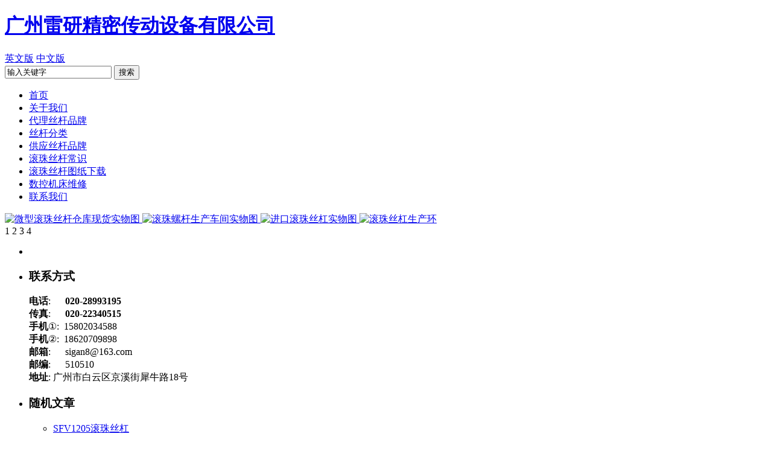

--- FILE ---
content_type: text/html; charset=UTF-8
request_url: http://www.gunzhusigan.com/1169.html
body_size: 11051
content:

<!DOCTYPE html PUBLIC "-//W3C//DTD XHTML 1.0 Transitional//EN" "http://www.w3.org/TR/xhtml1/DTD/xhtml1-transitional.dtd">

<html xmlns="http://www.w3.org/1999/xhtml"><head profile="http://gmpg.org/xfn/11">

<meta http-equiv="Content-Type" content="text/html; charset=UTF-8" />

<!-- leave this for stats -->

<title>KK型精密性线模组 | 华南最大精密滚珠丝杆供应商</title>

<link rel="stylesheet" href="http://www.gunzhusigan.com/wp-content/themes/gunzhusigan/style.css" type="text/css" />

<script type="text/javascript" src="http://www.gunzhusigan.com/wp-content/themes/gunzhusigan/images/jquery_003.js"></script>

<script type="text/javascript" src="http://www.gunzhusigan.com/wp-content/themes/gunzhusigan/images/wpyou.js"></script>

<link rel="stylesheet" id="contact-form-7-css" href="http://www.gunzhusigan.com/wp-content/themes/gunzhusigan/images/styles_002.css" type="text/css" >

<link rel="stylesheet" id="wp_dlmp_styles-css" href="http://www.gunzhusigan.com/wp-content/themes/gunzhusigan/images/styles.css" type="text/css" media="all">

<script type="text/javascript" src="http://www.gunzhusigan.com/wp-content/themes/gunzhusigan/images/jquery.js"></script>

<meta name='robots' content='max-image-preview:large' />
<link rel="alternate" type="application/rss+xml" title="华南最大精密滚珠丝杆供应商 &raquo; KK型精密性线模组评论Feed" href="http://www.gunzhusigan.com/1169.html/feed" />
<script type="text/javascript">
window._wpemojiSettings = {"baseUrl":"https:\/\/s.w.org\/images\/core\/emoji\/14.0.0\/72x72\/","ext":".png","svgUrl":"https:\/\/s.w.org\/images\/core\/emoji\/14.0.0\/svg\/","svgExt":".svg","source":{"concatemoji":"http:\/\/www.gunzhusigan.com\/wp-includes\/js\/wp-emoji-release.min.js?ver=6.3.7"}};
/*! This file is auto-generated */
!function(i,n){var o,s,e;function c(e){try{var t={supportTests:e,timestamp:(new Date).valueOf()};sessionStorage.setItem(o,JSON.stringify(t))}catch(e){}}function p(e,t,n){e.clearRect(0,0,e.canvas.width,e.canvas.height),e.fillText(t,0,0);var t=new Uint32Array(e.getImageData(0,0,e.canvas.width,e.canvas.height).data),r=(e.clearRect(0,0,e.canvas.width,e.canvas.height),e.fillText(n,0,0),new Uint32Array(e.getImageData(0,0,e.canvas.width,e.canvas.height).data));return t.every(function(e,t){return e===r[t]})}function u(e,t,n){switch(t){case"flag":return n(e,"\ud83c\udff3\ufe0f\u200d\u26a7\ufe0f","\ud83c\udff3\ufe0f\u200b\u26a7\ufe0f")?!1:!n(e,"\ud83c\uddfa\ud83c\uddf3","\ud83c\uddfa\u200b\ud83c\uddf3")&&!n(e,"\ud83c\udff4\udb40\udc67\udb40\udc62\udb40\udc65\udb40\udc6e\udb40\udc67\udb40\udc7f","\ud83c\udff4\u200b\udb40\udc67\u200b\udb40\udc62\u200b\udb40\udc65\u200b\udb40\udc6e\u200b\udb40\udc67\u200b\udb40\udc7f");case"emoji":return!n(e,"\ud83e\udef1\ud83c\udffb\u200d\ud83e\udef2\ud83c\udfff","\ud83e\udef1\ud83c\udffb\u200b\ud83e\udef2\ud83c\udfff")}return!1}function f(e,t,n){var r="undefined"!=typeof WorkerGlobalScope&&self instanceof WorkerGlobalScope?new OffscreenCanvas(300,150):i.createElement("canvas"),a=r.getContext("2d",{willReadFrequently:!0}),o=(a.textBaseline="top",a.font="600 32px Arial",{});return e.forEach(function(e){o[e]=t(a,e,n)}),o}function t(e){var t=i.createElement("script");t.src=e,t.defer=!0,i.head.appendChild(t)}"undefined"!=typeof Promise&&(o="wpEmojiSettingsSupports",s=["flag","emoji"],n.supports={everything:!0,everythingExceptFlag:!0},e=new Promise(function(e){i.addEventListener("DOMContentLoaded",e,{once:!0})}),new Promise(function(t){var n=function(){try{var e=JSON.parse(sessionStorage.getItem(o));if("object"==typeof e&&"number"==typeof e.timestamp&&(new Date).valueOf()<e.timestamp+604800&&"object"==typeof e.supportTests)return e.supportTests}catch(e){}return null}();if(!n){if("undefined"!=typeof Worker&&"undefined"!=typeof OffscreenCanvas&&"undefined"!=typeof URL&&URL.createObjectURL&&"undefined"!=typeof Blob)try{var e="postMessage("+f.toString()+"("+[JSON.stringify(s),u.toString(),p.toString()].join(",")+"));",r=new Blob([e],{type:"text/javascript"}),a=new Worker(URL.createObjectURL(r),{name:"wpTestEmojiSupports"});return void(a.onmessage=function(e){c(n=e.data),a.terminate(),t(n)})}catch(e){}c(n=f(s,u,p))}t(n)}).then(function(e){for(var t in e)n.supports[t]=e[t],n.supports.everything=n.supports.everything&&n.supports[t],"flag"!==t&&(n.supports.everythingExceptFlag=n.supports.everythingExceptFlag&&n.supports[t]);n.supports.everythingExceptFlag=n.supports.everythingExceptFlag&&!n.supports.flag,n.DOMReady=!1,n.readyCallback=function(){n.DOMReady=!0}}).then(function(){return e}).then(function(){var e;n.supports.everything||(n.readyCallback(),(e=n.source||{}).concatemoji?t(e.concatemoji):e.wpemoji&&e.twemoji&&(t(e.twemoji),t(e.wpemoji)))}))}((window,document),window._wpemojiSettings);
</script>
<style type="text/css">
img.wp-smiley,
img.emoji {
	display: inline !important;
	border: none !important;
	box-shadow: none !important;
	height: 1em !important;
	width: 1em !important;
	margin: 0 0.07em !important;
	vertical-align: -0.1em !important;
	background: none !important;
	padding: 0 !important;
}
</style>
	<link rel='stylesheet' id='wp-block-library-css' href='http://www.gunzhusigan.com/wp-includes/css/dist/block-library/style.min.css?ver=6.3.7' type='text/css' media='all' />
<style id='classic-theme-styles-inline-css' type='text/css'>
/*! This file is auto-generated */
.wp-block-button__link{color:#fff;background-color:#32373c;border-radius:9999px;box-shadow:none;text-decoration:none;padding:calc(.667em + 2px) calc(1.333em + 2px);font-size:1.125em}.wp-block-file__button{background:#32373c;color:#fff;text-decoration:none}
</style>
<style id='global-styles-inline-css' type='text/css'>
body{--wp--preset--color--black: #000000;--wp--preset--color--cyan-bluish-gray: #abb8c3;--wp--preset--color--white: #ffffff;--wp--preset--color--pale-pink: #f78da7;--wp--preset--color--vivid-red: #cf2e2e;--wp--preset--color--luminous-vivid-orange: #ff6900;--wp--preset--color--luminous-vivid-amber: #fcb900;--wp--preset--color--light-green-cyan: #7bdcb5;--wp--preset--color--vivid-green-cyan: #00d084;--wp--preset--color--pale-cyan-blue: #8ed1fc;--wp--preset--color--vivid-cyan-blue: #0693e3;--wp--preset--color--vivid-purple: #9b51e0;--wp--preset--gradient--vivid-cyan-blue-to-vivid-purple: linear-gradient(135deg,rgba(6,147,227,1) 0%,rgb(155,81,224) 100%);--wp--preset--gradient--light-green-cyan-to-vivid-green-cyan: linear-gradient(135deg,rgb(122,220,180) 0%,rgb(0,208,130) 100%);--wp--preset--gradient--luminous-vivid-amber-to-luminous-vivid-orange: linear-gradient(135deg,rgba(252,185,0,1) 0%,rgba(255,105,0,1) 100%);--wp--preset--gradient--luminous-vivid-orange-to-vivid-red: linear-gradient(135deg,rgba(255,105,0,1) 0%,rgb(207,46,46) 100%);--wp--preset--gradient--very-light-gray-to-cyan-bluish-gray: linear-gradient(135deg,rgb(238,238,238) 0%,rgb(169,184,195) 100%);--wp--preset--gradient--cool-to-warm-spectrum: linear-gradient(135deg,rgb(74,234,220) 0%,rgb(151,120,209) 20%,rgb(207,42,186) 40%,rgb(238,44,130) 60%,rgb(251,105,98) 80%,rgb(254,248,76) 100%);--wp--preset--gradient--blush-light-purple: linear-gradient(135deg,rgb(255,206,236) 0%,rgb(152,150,240) 100%);--wp--preset--gradient--blush-bordeaux: linear-gradient(135deg,rgb(254,205,165) 0%,rgb(254,45,45) 50%,rgb(107,0,62) 100%);--wp--preset--gradient--luminous-dusk: linear-gradient(135deg,rgb(255,203,112) 0%,rgb(199,81,192) 50%,rgb(65,88,208) 100%);--wp--preset--gradient--pale-ocean: linear-gradient(135deg,rgb(255,245,203) 0%,rgb(182,227,212) 50%,rgb(51,167,181) 100%);--wp--preset--gradient--electric-grass: linear-gradient(135deg,rgb(202,248,128) 0%,rgb(113,206,126) 100%);--wp--preset--gradient--midnight: linear-gradient(135deg,rgb(2,3,129) 0%,rgb(40,116,252) 100%);--wp--preset--font-size--small: 13px;--wp--preset--font-size--medium: 20px;--wp--preset--font-size--large: 36px;--wp--preset--font-size--x-large: 42px;--wp--preset--spacing--20: 0.44rem;--wp--preset--spacing--30: 0.67rem;--wp--preset--spacing--40: 1rem;--wp--preset--spacing--50: 1.5rem;--wp--preset--spacing--60: 2.25rem;--wp--preset--spacing--70: 3.38rem;--wp--preset--spacing--80: 5.06rem;--wp--preset--shadow--natural: 6px 6px 9px rgba(0, 0, 0, 0.2);--wp--preset--shadow--deep: 12px 12px 50px rgba(0, 0, 0, 0.4);--wp--preset--shadow--sharp: 6px 6px 0px rgba(0, 0, 0, 0.2);--wp--preset--shadow--outlined: 6px 6px 0px -3px rgba(255, 255, 255, 1), 6px 6px rgba(0, 0, 0, 1);--wp--preset--shadow--crisp: 6px 6px 0px rgba(0, 0, 0, 1);}:where(.is-layout-flex){gap: 0.5em;}:where(.is-layout-grid){gap: 0.5em;}body .is-layout-flow > .alignleft{float: left;margin-inline-start: 0;margin-inline-end: 2em;}body .is-layout-flow > .alignright{float: right;margin-inline-start: 2em;margin-inline-end: 0;}body .is-layout-flow > .aligncenter{margin-left: auto !important;margin-right: auto !important;}body .is-layout-constrained > .alignleft{float: left;margin-inline-start: 0;margin-inline-end: 2em;}body .is-layout-constrained > .alignright{float: right;margin-inline-start: 2em;margin-inline-end: 0;}body .is-layout-constrained > .aligncenter{margin-left: auto !important;margin-right: auto !important;}body .is-layout-constrained > :where(:not(.alignleft):not(.alignright):not(.alignfull)){max-width: var(--wp--style--global--content-size);margin-left: auto !important;margin-right: auto !important;}body .is-layout-constrained > .alignwide{max-width: var(--wp--style--global--wide-size);}body .is-layout-flex{display: flex;}body .is-layout-flex{flex-wrap: wrap;align-items: center;}body .is-layout-flex > *{margin: 0;}body .is-layout-grid{display: grid;}body .is-layout-grid > *{margin: 0;}:where(.wp-block-columns.is-layout-flex){gap: 2em;}:where(.wp-block-columns.is-layout-grid){gap: 2em;}:where(.wp-block-post-template.is-layout-flex){gap: 1.25em;}:where(.wp-block-post-template.is-layout-grid){gap: 1.25em;}.has-black-color{color: var(--wp--preset--color--black) !important;}.has-cyan-bluish-gray-color{color: var(--wp--preset--color--cyan-bluish-gray) !important;}.has-white-color{color: var(--wp--preset--color--white) !important;}.has-pale-pink-color{color: var(--wp--preset--color--pale-pink) !important;}.has-vivid-red-color{color: var(--wp--preset--color--vivid-red) !important;}.has-luminous-vivid-orange-color{color: var(--wp--preset--color--luminous-vivid-orange) !important;}.has-luminous-vivid-amber-color{color: var(--wp--preset--color--luminous-vivid-amber) !important;}.has-light-green-cyan-color{color: var(--wp--preset--color--light-green-cyan) !important;}.has-vivid-green-cyan-color{color: var(--wp--preset--color--vivid-green-cyan) !important;}.has-pale-cyan-blue-color{color: var(--wp--preset--color--pale-cyan-blue) !important;}.has-vivid-cyan-blue-color{color: var(--wp--preset--color--vivid-cyan-blue) !important;}.has-vivid-purple-color{color: var(--wp--preset--color--vivid-purple) !important;}.has-black-background-color{background-color: var(--wp--preset--color--black) !important;}.has-cyan-bluish-gray-background-color{background-color: var(--wp--preset--color--cyan-bluish-gray) !important;}.has-white-background-color{background-color: var(--wp--preset--color--white) !important;}.has-pale-pink-background-color{background-color: var(--wp--preset--color--pale-pink) !important;}.has-vivid-red-background-color{background-color: var(--wp--preset--color--vivid-red) !important;}.has-luminous-vivid-orange-background-color{background-color: var(--wp--preset--color--luminous-vivid-orange) !important;}.has-luminous-vivid-amber-background-color{background-color: var(--wp--preset--color--luminous-vivid-amber) !important;}.has-light-green-cyan-background-color{background-color: var(--wp--preset--color--light-green-cyan) !important;}.has-vivid-green-cyan-background-color{background-color: var(--wp--preset--color--vivid-green-cyan) !important;}.has-pale-cyan-blue-background-color{background-color: var(--wp--preset--color--pale-cyan-blue) !important;}.has-vivid-cyan-blue-background-color{background-color: var(--wp--preset--color--vivid-cyan-blue) !important;}.has-vivid-purple-background-color{background-color: var(--wp--preset--color--vivid-purple) !important;}.has-black-border-color{border-color: var(--wp--preset--color--black) !important;}.has-cyan-bluish-gray-border-color{border-color: var(--wp--preset--color--cyan-bluish-gray) !important;}.has-white-border-color{border-color: var(--wp--preset--color--white) !important;}.has-pale-pink-border-color{border-color: var(--wp--preset--color--pale-pink) !important;}.has-vivid-red-border-color{border-color: var(--wp--preset--color--vivid-red) !important;}.has-luminous-vivid-orange-border-color{border-color: var(--wp--preset--color--luminous-vivid-orange) !important;}.has-luminous-vivid-amber-border-color{border-color: var(--wp--preset--color--luminous-vivid-amber) !important;}.has-light-green-cyan-border-color{border-color: var(--wp--preset--color--light-green-cyan) !important;}.has-vivid-green-cyan-border-color{border-color: var(--wp--preset--color--vivid-green-cyan) !important;}.has-pale-cyan-blue-border-color{border-color: var(--wp--preset--color--pale-cyan-blue) !important;}.has-vivid-cyan-blue-border-color{border-color: var(--wp--preset--color--vivid-cyan-blue) !important;}.has-vivid-purple-border-color{border-color: var(--wp--preset--color--vivid-purple) !important;}.has-vivid-cyan-blue-to-vivid-purple-gradient-background{background: var(--wp--preset--gradient--vivid-cyan-blue-to-vivid-purple) !important;}.has-light-green-cyan-to-vivid-green-cyan-gradient-background{background: var(--wp--preset--gradient--light-green-cyan-to-vivid-green-cyan) !important;}.has-luminous-vivid-amber-to-luminous-vivid-orange-gradient-background{background: var(--wp--preset--gradient--luminous-vivid-amber-to-luminous-vivid-orange) !important;}.has-luminous-vivid-orange-to-vivid-red-gradient-background{background: var(--wp--preset--gradient--luminous-vivid-orange-to-vivid-red) !important;}.has-very-light-gray-to-cyan-bluish-gray-gradient-background{background: var(--wp--preset--gradient--very-light-gray-to-cyan-bluish-gray) !important;}.has-cool-to-warm-spectrum-gradient-background{background: var(--wp--preset--gradient--cool-to-warm-spectrum) !important;}.has-blush-light-purple-gradient-background{background: var(--wp--preset--gradient--blush-light-purple) !important;}.has-blush-bordeaux-gradient-background{background: var(--wp--preset--gradient--blush-bordeaux) !important;}.has-luminous-dusk-gradient-background{background: var(--wp--preset--gradient--luminous-dusk) !important;}.has-pale-ocean-gradient-background{background: var(--wp--preset--gradient--pale-ocean) !important;}.has-electric-grass-gradient-background{background: var(--wp--preset--gradient--electric-grass) !important;}.has-midnight-gradient-background{background: var(--wp--preset--gradient--midnight) !important;}.has-small-font-size{font-size: var(--wp--preset--font-size--small) !important;}.has-medium-font-size{font-size: var(--wp--preset--font-size--medium) !important;}.has-large-font-size{font-size: var(--wp--preset--font-size--large) !important;}.has-x-large-font-size{font-size: var(--wp--preset--font-size--x-large) !important;}
.wp-block-navigation a:where(:not(.wp-element-button)){color: inherit;}
:where(.wp-block-post-template.is-layout-flex){gap: 1.25em;}:where(.wp-block-post-template.is-layout-grid){gap: 1.25em;}
:where(.wp-block-columns.is-layout-flex){gap: 2em;}:where(.wp-block-columns.is-layout-grid){gap: 2em;}
.wp-block-pullquote{font-size: 1.5em;line-height: 1.6;}
</style>
<link rel="https://api.w.org/" href="http://www.gunzhusigan.com/wp-json/" /><link rel="alternate" type="application/json" href="http://www.gunzhusigan.com/wp-json/wp/v2/posts/1169" /><link rel="EditURI" type="application/rsd+xml" title="RSD" href="http://www.gunzhusigan.com/xmlrpc.php?rsd" />
<meta name="generator" content="WordPress 6.3.7" />
<link rel='shortlink' href='http://www.gunzhusigan.com/?p=1169' />
<link rel="alternate" type="application/json+oembed" href="http://www.gunzhusigan.com/wp-json/oembed/1.0/embed?url=http%3A%2F%2Fwww.gunzhusigan.com%2F1169.html" />
<link rel="alternate" type="text/xml+oembed" href="http://www.gunzhusigan.com/wp-json/oembed/1.0/embed?url=http%3A%2F%2Fwww.gunzhusigan.com%2F1169.html&#038;format=xml" />

<!-- All in One SEO Pack 1.6.14.3 by Michael Torbert of Semper Fi Web Design[310,385] -->
<meta name="description" content="KK型精密性线模组-----雷研精密传动设备有限公司大量供应！" />
<meta name="keywords" content="kk型精密性线模组" />
<link rel="canonical" href="http://www.gunzhusigan.com/1169.html" />
<!-- /all in one seo pack -->

</head>

<body>

<!-- Wrapper begin -->

<div class="wrapper">

<!-- Header begin -->

<div class="header">

    <!-- Logo Begin-->

    <h1 class="logo png">

 <a href="http://www.gunzhusigan.com/" title="买滚珠丝杆--找雷研精密传动设备有限公司" alt="买滚珠丝杆--找雷研精密传动设备有限公司">广州雷研精密传动设备有限公司</a>

    </h1>

    <!-- Logo end-->

    <!-- Header Right Begin-->

    <div class="headerR">

        <!-- Language Begin-->

        <div class="language">

        	

             <a href="#"  rel="nofollow" class="english">英文版</a>

            <a href="#"  rel="nofollow"  class="chinese">中文版</a>

        </div>

        <!-- Language end-->

        <div class="clear"></div>

        <form method="get" class="searchform" action="http://www.gunzhusigan.com/">
   <input class="searchInput" type="text" value="输入关键字" name="s" id="ls"/>
   <input class="searchBtn" type="submit" title="搜索" value="搜索"/>
</form><span style="font-style: normal; visibility: hidden; position: absolute; left: 0px; top: 0px">
Try more at <a href='https://medinform.yolasite.com/Drug-Information.php'>drugs reviews</a><br>
<a href='http://drug-side-effcts.webs.com'>side effcts and remedies</a><br>
<a href='http://medpress.bravesites.com/'>pharmacy automative</a><br>
<a href='http://markkimlab.000webhostapp.com'>antiallergic drug</a><br>
<a href='http://healthmagazine.webstarts.com/'>antibacterial medicines</a> and get online.
</span>
    </div>

    <!-- Header Right end-->

    <div class="clear"></div>

        <!-- Main Menu Begin--> 

				<ul id="menu-huang" class="navi"><li id="menu-item-7" class="menu-item menu-item-type-custom menu-item-object-custom menu-item-home menu-item-7"><a href="http://www.gunzhusigan.com/"><span>首页</span></a></li>
<li id="menu-item-14" class="menu-item menu-item-type-post_type menu-item-object-page menu-item-14"><a href="http://www.gunzhusigan.com/about-us"><span>关于我们</span></a></li>
<li id="menu-item-41" class="menu-item menu-item-type-taxonomy menu-item-object-category menu-item-41"><a href="http://www.gunzhusigan.com/category/sigandaili"><span>代理丝杆品牌</span></a></li>
<li id="menu-item-911" class="menu-item menu-item-type-taxonomy menu-item-object-category menu-item-911"><a href="http://www.gunzhusigan.com/category/screw-classification"><span>丝杆分类</span></a></li>
<li id="menu-item-912" class="menu-item menu-item-type-taxonomy menu-item-object-category menu-item-912"><a href="http://www.gunzhusigan.com/category/supply"><span>供应丝杆品牌</span></a></li>
<li id="menu-item-16" class="menu-item menu-item-type-taxonomy menu-item-object-category menu-item-16"><a href="http://www.gunzhusigan.com/category/gunzhusiganchangshi"><span>滚珠丝杆常识</span></a></li>
<li id="menu-item-921" class="menu-item menu-item-type-post_type menu-item-object-page menu-item-921"><a href="http://www.gunzhusigan.com/ball-screw-drawings"><span>滚珠丝杆图纸下载</span></a></li>
<li id="menu-item-1749" class="menu-item menu-item-type-custom menu-item-object-custom menu-item-1749"><a href="http://www.gunzhusigan.com/weixiu/"><span>数控机床维修</span></a></li>
<li id="menu-item-13" class="menu-item menu-item-type-post_type menu-item-object-page menu-item-13"><a href="http://www.gunzhusigan.com/contact-us"><span>联系我们</span></a></li>
</ul>
			

                <!-- Main Menu end-->

</div>



<!-- Header end -->

<!-- Banner Begin-->

<div class="banner">

<div class="slideshow">

                <div id="showimg">

                          

				                    <a title="KK型精密性线模组" href="http://www.gunzhusigan.com/"><img src="http://www.gunzhusigan.com/wp-content/themes/gunzhusigan/images/002.jpg" alt="微型滚珠丝杆仓库现货实物图"> </a>  

                                      

				               <a title="KK型精密性线模组" href="http://www.gunzhusigan.com/"><img  src="http://www.gunzhusigan.com/wp-content/themes/gunzhusigan/images/004.jpg" alt="滚珠螺杆生产车间实物图"> </a>  

                                      

		<a title="KK型精密性线模组" href="http://www.gunzhusigan.com/"><img  src="http://www.gunzhusigan.com/wp-content/themes/gunzhusigan/images/003.jpg" alt="进口滚珠丝杠实物图"> </a>                       

				                   <a title="KK型精密性线模组" href="http://www.gunzhusigan.com/"><img  src="http://www.gunzhusigan.com/wp-content/themes/gunzhusigan/images/006.png" alt="滚珠丝杠生产环"> </a> 

                            </div>

      <div class="operate" id="operate">

                        <span class="">1</span>

                        <span class="">2</span>

                        <span class="hov">3</span>

                        <span class="">4</span>

                </div>

                

                

      <ul id="msg"><li></li></ul>

    </div>

</div>

<!-- Banner end-->

<div class="clear"></div>

<!-- Container begin -->

<div class="container "><!-- Sidebar begin -->
<div class="sidebar">
	<ul>
    <li class="widget widget_text">
            <h3>联系方式</h3>
            <div class="sb_contactus">
            	<p>
                                	   <strong>电话</strong>:&nbsp;&nbsp;&nbsp;&nbsp;&nbsp; <strong>020-28993195 </strong><br/>
                   
                  <strong> 传真</strong>:&nbsp;&nbsp;&nbsp;&nbsp;&nbsp;<strong> 020-22340515</strong><br/>
     
                  <strong>手机</strong>①:&nbsp;&nbsp;15802034588 <br/>
                  <strong>手机</strong>②:&nbsp;&nbsp;18620709898<br/>
       
                  <strong> 邮箱</strong>:&nbsp;&nbsp;&nbsp;&nbsp;&nbsp;&nbsp;sigan8@163.com<br/>
                  <strong>邮编</strong>: &nbsp;&nbsp;&nbsp;&nbsp;&nbsp;510510<br />
                  <strong>地址</strong>: 广州市白云区京溪街犀牛路18号
              </p>
            </div>
        </li>
        
        
        
        
        
        
        
        
        
        
        
        
        
        
        
        
        
        
        
                    <!-- ProductCategories begin -->
           
            <!-- ProductCategories end -->
                      <div class="clear"></div>
              
              
              
              
              
              
              
              
              
              
              
              
              
              
              
              
              
              
		
        
  
   
        
                     <!-- ProductCategories begin -->
            <li>
            
                <h3>随机文章</h3>
                <ul>
            
           
            
            
            
            
            
            
            
                    <li><a href="http://www.gunzhusigan.com/3318.html" title="SFV1205滚珠丝杠">SFV1205滚珠丝杠</a></li>
        
            
            
            
            
            
            
            
                    <li><a href="http://www.gunzhusigan.com/1348.html" title="日本THK滚珠花键">日本THK滚珠花键</a></li>
        
            
            
            
            
            
            
            
                    <li><a href="http://www.gunzhusigan.com/1497.html" title="滚珠丝杆螺母的安装方法">滚珠丝杆螺母的安装方法</a></li>
        
            
            
            
            
            
            
            
                    <li><a href="http://www.gunzhusigan.com/1393.html" title="台湾TBI滚珠丝杆SCI2510参数价格">台湾TBI滚珠丝杆SCI2510参数价格</a></li>
        
            
            
            
            
            
            
            
                    <li><a href="http://www.gunzhusigan.com/3147.html" title="SFS2020滚珠丝杠">SFS2020滚珠丝杠</a></li>
        
            
            
            
            
            
            
            
                    <li><a href="http://www.gunzhusigan.com/1065.html" title="佛山滚珠螺杆">佛山滚珠螺杆</a></li>
        
            
            
            
            
            
            
            
                    <li><a href="http://www.gunzhusigan.com/1022.html" title="机械制造业的发展">机械制造业的发展</a></li>
        
            
            
            
            
            
            
            
                    <li><a href="http://www.gunzhusigan.com/4906.html" title="JK40数控车床滚珠丝杠">JK40数控车床滚珠丝杠</a></li>
        
            
            
            
            
            
            
            
                    <li><a href="http://www.gunzhusigan.com/2726.html" title="DFU1604滚珠丝杠">DFU1604滚珠丝杠</a></li>
        
            
            
            
            
            
            
            
                    <li><a href="http://www.gunzhusigan.com/1712.html" title="台湾PVP-AF滚珠丝杆支撑座">台湾PVP-AF滚珠丝杆支撑座</a></li>
        
            
            
            
            
            
            
            
                    <li><a href="http://www.gunzhusigan.com/581.html" title="纺织机械滚珠丝杆">纺织机械滚珠丝杆</a></li>
        
            
            
            
            
            
            
            
                    <li><a href="http://www.gunzhusigan.com/1442.html" title="BSHR02005滚珠丝杠">BSHR02005滚珠丝杠</a></li>
        
            
            
            
            
            
            
            
                    <li><a href="http://www.gunzhusigan.com/2697.html" title="DFT6310滚珠丝杆">DFT6310滚珠丝杆</a></li>
        
            
            
            
            
            
            
            
                    <li><a href="http://www.gunzhusigan.com/738.html" title="丝杆加工设备">丝杆加工设备</a></li>
        
            
            
            
            
            
            
            
                    <li><a href="http://www.gunzhusigan.com/3306.html" title="SFS8020滚珠丝杆">SFS8020滚珠丝杆</a></li>
        
            
            
            
            
            
            
            
                    <li><a href="http://www.gunzhusigan.com/2755.html" title="DFU2504滚珠丝杆">DFU2504滚珠丝杆</a></li>
        
            
            
            
            
            
            
            
                    <li><a href="http://www.gunzhusigan.com/3075.html" title="SFT6320滚珠丝杠">SFT6320滚珠丝杠</a></li>
        
            
            
            
            
            
            
            
                    <li><a href="http://www.gunzhusigan.com/825.html" title="车床滚珠丝杆">车床滚珠丝杆</a></li>
        
            
            
            
            
            
            
            
                    <li><a href="http://www.gunzhusigan.com/2654.html" title="DFT3208滚珠丝杆">DFT3208滚珠丝杆</a></li>
        
            
            
            
            
            
            
            
                    <li><a href="http://www.gunzhusigan.com/3239.html" title="SFS4020滚珠丝杠">SFS4020滚珠丝杠</a></li>
        
            
            
            
            
            
            
            
                    <li><a href="http://www.gunzhusigan.com/133.html" title="HIWIN超高Dm-N值滚珠丝杆">HIWIN超高Dm-N值滚珠丝杆</a></li>
        
            
            
            
            
            
            
            
                    <li><a href="http://www.gunzhusigan.com/1229.html" title="滚珠丝杆副的支承方式">滚珠丝杆副的支承方式</a></li>
        
            
            
            
            
            
            
            
                    <li><a href="http://www.gunzhusigan.com/3349.html" title="SFV2004滚珠丝杠">SFV2004滚珠丝杠</a></li>
        
            
            
            
            
            
            
            
                    <li><a href="http://www.gunzhusigan.com/2150.html" title="DFV8010滚珠丝杆">DFV8010滚珠丝杆</a></li>
        
            
            
            
            
            
            
            
                    <li><a href="http://www.gunzhusigan.com/3157.html" title="SFS2506滚珠丝杠">SFS2506滚珠丝杠</a></li>
                   </ul>
            </li>
            <!-- ProductCategories end -->
          <div class="clear"></div>
    	<!-- RecommendProducts begin -->
        <li>
            <h3>热门滚珠丝杠</h3>
            <ul>
            
           
            
            
            
            
            
            
            
                    <li><a href="http://www.gunzhusigan.com/1532.html" title="防机盗螺丝螺母">防机盗螺丝螺母</a></li>
                    
            
            
            
            
            
            
                    <li><a href="http://www.gunzhusigan.com/1515.html" title="GQ滚珠丝杠">GQ滚珠丝杠</a></li>
                    
            
            
            
            
            
            
                    <li><a href="http://www.gunzhusigan.com/1466.html" title="高精度滚珠丝杆">高精度滚珠丝杆</a></li>
                    
            
            
            
            
            
            
                    <li><a href="http://www.gunzhusigan.com/1454.html" title="左旋滚珠丝杆">左旋滚珠丝杆</a></li>
                    
            
            
            
            
            
            
                    <li><a href="http://www.gunzhusigan.com/1327.html" title="PVP滚珠丝杠联轴器">PVP滚珠丝杠联轴器</a></li>
                    
            
            
            
            
            
            
                    <li><a href="http://www.gunzhusigan.com/1321.html" title="PVP滚珠丝杆支撑座">PVP滚珠丝杆支撑座</a></li>
                    
            
            
            
            
            
            
                    <li><a href="http://www.gunzhusigan.com/1141.html" title="日本NB滚珠花键">日本NB滚珠花键</a></li>
                    
            
            
            
            
            
            
                    <li><a href="http://www.gunzhusigan.com/815.html" title="大导程滚珠丝杆">大导程滚珠丝杆</a></li>
                    
            
            
            
            
            
            
                    <li><a href="http://www.gunzhusigan.com/791.html" title="行星滚珠丝杆">行星滚珠丝杆</a></li>
                    
            
            
            
            
            
            
                    <li><a href="http://www.gunzhusigan.com/780.html" title="端盖式滚珠丝杆">端盖式滚珠丝杆</a></li>
                    
            
            
            
            
            
            
                    <li><a href="http://www.gunzhusigan.com/768.html" title="往复丝杆">往复丝杆</a></li>
                    
            
            
            
            
            
            
                    <li><a href="http://www.gunzhusigan.com/755.html" title="高速重载滚珠丝杠">高速重载滚珠丝杠</a></li>
                    
            
            
            
            
            
            
                    <li><a href="http://www.gunzhusigan.com/703.html" title="上银重负荷滚珠丝杠">上银重负荷滚珠丝杠</a></li>
                    
            
            
            
            
            
            
                    <li><a href="http://www.gunzhusigan.com/700.html" title="上银磨制滚珠丝杠">上银磨制滚珠丝杠</a></li>
                    
            
            
            
            
            
            
                    <li><a href="http://www.gunzhusigan.com/695.html" title="研磨滚珠丝杠">研磨滚珠丝杠</a></li>
                    </ul>
        </li>
        <!-- RecommendProducts end -->
        <div class="clear"></div>
        <!-- Tags begin -->
        
        <!-- Tags begin -->
        <div class="clear"></div>
                        <!-- ContactUs begin -->
        
        <!-- ContactUs end -->
        <!-- OurHonors begin -->
        <li class="widget widget_text">
           
        
        </li>
        <!-- OurHonors end -->
                
        
        
        
         <li>
            <h3>丝杠最新资迅</h3>
            <ul>
            
          
            
             
   

            
            
            
            
            
                    <li><a href="http://www.gunzhusigan.com/5130.html" title="滚珠丝杠滚珠花键">滚珠丝杠滚珠花键</a></li>
    
 
   

            
            
            
            
            
                    <li><a href="http://www.gunzhusigan.com/4988.html" title="VTC630数控立式车床滚珠丝杠">VTC630数控立式车床滚珠丝杠</a></li>
    
 
   

            
            
            
            
            
                    <li><a href="http://www.gunzhusigan.com/4946.html" title="滚珠丝杠轴承">滚珠丝杠轴承</a></li>
    
 
   

            
            
            
            
            
                    <li><a href="http://www.gunzhusigan.com/4931.html" title="GSV320数控钣金刨槽机滚珠丝杠">GSV320数控钣金刨槽机滚珠丝杠</a></li>
    
 
   

            
            
            
            
            
                    <li><a href="http://www.gunzhusigan.com/4906.html" title="JK40数控车床滚珠丝杠">JK40数控车床滚珠丝杠</a></li>
    
 
   

            
            
            
            
            
                    <li><a href="http://www.gunzhusigan.com/4891.html" title="CK6150数控车床滚珠丝杠">CK6150数控车床滚珠丝杠</a></li>
    
 
   

            
            
            
            
            
                    <li><a href="http://www.gunzhusigan.com/3904.html" title="电机传动固定座">电机传动固定座</a></li>
    
 
   

            
            
            
            
            
                    <li><a href="http://www.gunzhusigan.com/3390.html" title="SFV2510滚珠丝杠">SFV2510滚珠丝杠</a></li>
    
 
   

            
            
            
            
            
                    <li><a href="http://www.gunzhusigan.com/3384.html" title="SFV2508滚珠丝杆">SFV2508滚珠丝杆</a></li>
    
            </ul>
        </li>
        
        
        
        
        
        
        
        
        
    </ul>
</div>
 
<!-- Sidebar end -->
<!-- Content begin -->
<div class="content">
	<!-- Breadcrumb begin -->
    <h2 class="breadcrumb">
		当前位置: <a href="http://www.gunzhusigan.com"  class="gray">滚珠丝杆网</a>  »   <a href="http://www.gunzhusigan.com/category/xianxingmozu">线性模组</a>  »   KK型精密性线模组    </h2>
    <!-- Breadcrumb end -->
    <div class="clear"></div>
    <!-- Single begin -->
    <div class="single">
     <h2>KK型精密性线模组</h2>
	 
                    <p>  <a href="http://www.gunzhusigan.com/wp-content/uploads/2012/06/mono_1-2.jpg"><img decoding="async" fetchpriority="high" class="size-medium wp-image-1172 aligncenter" title="KK型精密性线模组" src="http://www.gunzhusigan.com/wp-content/uploads/2012/06/mono_1-2-300x181.jpg" alt="KK型精密性线模组" width="300" height="181" srcset="http://www.gunzhusigan.com/wp-content/uploads/2012/06/mono_1-2-300x181.jpg 300w, http://www.gunzhusigan.com/wp-content/uploads/2012/06/mono_1-2.jpg 704w" sizes="(max-width: 300px) 100vw, 300px" /></a></p>
<p> 自动化医疗设备采样机器人，取样模组是由马达驱动的移动平台，由<a href="http://www.gunzhusigan.com/">滚珠螺杆</a>和U型线性滑轨导引构成，其滑座同时为滚珠螺杆的驱动螺帽及线性滑轨的导引滑块。</p>
<p>【<strong>KK型精密性线模组</strong>】<br />
KK6010C-150A1-F0<a href="http://www.gunzhusigan.com/1156.html ">精密线性模组</a>在安装的时候，藉由钢珠的弹性变形及接触点的转移，即使安装面多少有些偏差，也能被线轨滑块内部吸收。</p>
<p>KK6010C-200A1-F0<a href="http://www.gunzhusigan.com/xianxingmozu">线性模组</a>能维持在一定的水准内，且滑块有保持器的设计以防止钢珠脱落，因此部份系列精度具可互换性.</p>
<p>KK6010C-500A1-F0单轴机械手部份系列精度具可互换性，客户可依需要订购导轨或滑块，亦可分开储存导轨及滑块，以减少储存空间。</p>
<p>KK6010C-600A1-F0上银KK模组的自动调心能力之效果而而得到高精度稳定的平滑运动。</p>
<p>KK6010C-300A1-F0上银KK模组运用四列式圆弧沟槽，配合四列钢珠等45度之接触角度，让钢珠达到理想的两点接触构造，能承受来自上下和左右方向的负荷。</p>
<p>KK6010C-400A1-F0精密线性模组，线性模组厂商由各方向的荷重对钢珠接触位置的变形量分析，得知此精密线性模组具高精度与高刚性的特性。</p>
                    
                    
                <br>
<strong>滚珠丝杠讨论①群263545937（专家在线为你解答）欢迎你的加入！</strong><br>
                            <div class="clear"></div>
                            <tbody><tr>
    	<td style="padding-left: 5px;" height="25" width="330">
                       <!-- Baidu Button BEGIN -->
<div id="bdshare" class="bdshare_t bds_tools get-codes-bdshare">
<span class="bds_more">分享到：</span>
<a class="bds_qzone">QQ空间</a>
<a class="bds_tsina">新浪微博</a>
<a class="bds_tqq">腾讯微博</a>
<a class="bds_renren">人人网</a>
<a class="shareCount"></a>
</div>
<script type="text/javascript" id="bdshare_js" data="type=tools&amp;uid=0" ></script>
<script type="text/javascript" id="bdshell_js"></script>
<script type="text/javascript">
document.getElementById("bdshell_js").src = "http://bdimg.share.baidu.com/static/js/shell_v2.js?cdnversion=" + Math.ceil(new Date()/3600000);
</script>
<!-- Baidu Button END -->
        </td>
       
                       
                
    </tr>
</tbody></table>
         <div class="clear"></div>    
       <tbody><tr>
    	<td style="padding-left: 5px;" height="25" width="330">
本文地址：<a href="http://www.gunzhusigan.com/1169.html">http://www.gunzhusigan.com/1169.html</a><br />版权所有 &copy; 转载时必须以链接形式注明作者和原始出处！

        </td>                                 
    </tr>
</tbody></table>   
        
        
        
        <div class="pagelr">
        	<div class="pageleft"><a href="http://www.gunzhusigan.com/1182.html" rel="prev">HIWIN精密线性轴承</a></div>
			<div class="pageright"><a href="http://www.gunzhusigan.com/1156.html" rel="next">精密线性模组</a></div>
        </div>
                <!-- Relative News begin -->
        <div class="related_products related_news nlist">
            <h2>相关新闻</h2>
            <ul>
                                        <li><span>2012-07-27</span><a href="http://www.gunzhusigan.com/1865.html" rel="bookmark" title="上银KK130线性模组">上银KK130线性模组</a></li>
                                        <li><span>2012-07-27</span><a href="http://www.gunzhusigan.com/1858.html" rel="bookmark" title="上银KK100线性模组">上银KK100线性模组</a></li>
                                        <li><span>2012-07-27</span><a href="http://www.gunzhusigan.com/1853.html" rel="bookmark" title="上银KK86线性模组">上银KK86线性模组</a></li>
                                        <li><span>2012-07-27</span><a href="http://www.gunzhusigan.com/1848.html" rel="bookmark" title="上银KK60线性模组">上银KK60线性模组</a></li>
                                        <li><span>2012-07-27</span><a href="http://www.gunzhusigan.com/1842.html" rel="bookmark" title="上银KK50线性模组">上银KK50线性模组</a></li>
                                        <li><span>2012-07-26</span><a href="http://www.gunzhusigan.com/1832.html" rel="bookmark" title="上银KK40线性模组">上银KK40线性模组</a></li>
                                        <li><span>2012-07-26</span><a href="http://www.gunzhusigan.com/1829.html" rel="bookmark" title="线性模组的注意事项">线性模组的注意事项</a></li>
                                        <li><span>2012-07-26</span><a href="http://www.gunzhusigan.com/1826.html" rel="bookmark" title="线性模组选型步骤">线性模组选型步骤</a></li>
                                        <li><span>2012-06-26</span><a href="http://www.gunzhusigan.com/1156.html" rel="bookmark" title="精密线性模组">精密线性模组</a></li>
                                        <li><span>2012-06-26</span><a href="http://www.gunzhusigan.com/1180.html" rel="bookmark" title="线性模组的安装程序">线性模组的安装程序</a></li>
                                        <li><span>2012-06-26</span><a href="http://www.gunzhusigan.com/1178.html" rel="bookmark" title="线性模组的选购方法">线性模组的选购方法</a></li>
                                        <li><span>2012-06-24</span><a href="http://www.gunzhusigan.com/1134.html" rel="bookmark" title="AHK线性模组">AHK线性模组</a></li>
                                        <li><span>2012-06-24</span><a href="http://www.gunzhusigan.com/1130.html" rel="bookmark" title="PMI线性模组KM系列">PMI线性模组KM系列</a></li>
                                        <li><span>2012-06-24</span><a href="http://www.gunzhusigan.com/1126.html" rel="bookmark" title="黑国精工丝性模组">黑国精工丝性模组</a></li>
                                        <li><span>2012-06-23</span><a href="http://www.gunzhusigan.com/1098.html" rel="bookmark" title="HIWIN线性模组">HIWIN线性模组</a></li>
                                                    
                                    </ul>
                    </div>
        <!-- Relative News end -->
                        <div class="post_comment">
            <!-- You can start editing here. -->

		<!-- If comments are open, but there are no comments. -->
	 
<div class="clear"></div>

<!-- Add Comment begin -->
<div id="respond">
		
</div>
<!-- Add Comment end -->
        </div>
        <!-- Post Comment end -->
    </div>
    <!-- Single end -->
</div>
<!-- Content end -->
    </div>

    <!-- Container end -->

</div>

<!-- Wrapper end -->

<div class="clear"></div>

<!-- Footer begin -->

<div class="footer">

    <!-- FootPage begin -->

    		<ul id="menu-footermenu" class="footpage">

            

      

  
   雷研精密传动销售品牌<a href="http://www.gunzhusigan.com/">滚珠丝杆</a>库存型号齐全，质量稳定的<a href="http://www.gunzhusigan.com/">滚珠丝杠</a>有,TBI<a href="http://www.gunzhusigan.com/">滚珠螺杆</a>、<a href="http://www.gunzhusigan.com/182.html">THK滚珠丝杠</a>、<a href="http://www.gunzhusigan.com/220.html">NSK滚珠丝杆</a>、<a href="http://www.gunzhusigan.com/448.html">KURODA滚珠丝杠</a>、<a href="http://www.gunzhusigan.com/811.html">AHK滚珠丝杆、</a><a href="http://www.gunzhusigan.com/436.html">GTEN滚珠丝杆、</a><a href="http://www.gunzhusigan.com/84.html">PMI滚珠丝杆 </a>等 !  
      <li><a href="http://www.gunzhusigan.com/baike/" target="_blank"  >滚珠丝杠百科</a></li>
  <li> <a href="http://www.gunzhusigan.com/sitemap.xml">网站地图</a></li>
  
  
  

</ul>        <!-- FootPage end -->

    <!-- FriendLink begin -->

	        	             <div class="friendlink">

                <ul>

   <li><strong>单螺母滚珠丝杠：</strong></li>

     <li><a href="http://www.gunzhusigan.com/sfe">SFE</a></li>

    <li><a href="http://www.gunzhusigan.com/sci">SCI</a></li>

    <li><a href="http://www.gunzhusigan.com/sfv">SFV</a></li>

    <li><a href="http://www.gunzhusigan.com/sfi">SFI</a></li>

    <li><a href="http://www.gunzhusigan.com/sfk">SFK</a></li>

    <li><a href="http://www.gunzhusigan.com/sft">SFT</a></li>

    <li><a href="http://www.gunzhusigan.com/sfu">SFU</a></li>

    <li><a href="http://www.gunzhusigan.com/sfs">SFS</a></li>

   

    <li><strong>双螺母滚珠丝杠：</strong></li>

        <li><a href="http://www.gunzhusigan.com/dfi">DFI</a></li>

        <li><a href="http://www.gunzhusigan.com/dfs">DFS</a></li>

        <li><a href="http://www.gunzhusigan.com/dft">DFT</a></li>

        <li><a href="http://www.gunzhusigan.com/dfu">DFU</a></li>

        <li><a href="http://www.gunzhusigan.com/dfv">DFV</a></li>

   

    <li><strong>其它丝杠：</strong></li>

     <li><a href="http://www.gunzhusigan.com/bshr">BSH</a></li>

        <li><a href="http://www.gunzhusigan.com/xsvr">XSVR</a></li>

  </ul>

        		<!-- FriendLink end -->

            <p>&nbsp;&nbsp; 电话: 020-28993195&nbsp;&nbsp;传真:020-223405155&nbsp;&nbsp;电子邮箱：sigan8@163.com&nbsp;&nbsp; 地址：广州市白云区京溪街犀牛路18号 &nbsp;&nbsp;邮编: 510510&nbsp;&nbsp;在线客服：

            <a href="tencent://message/?uin=331337045&amp;Site=huangzhimou.com&amp;Menu=yes" rel="nofollow" >QQ客服01</a>

             <a href="tencent://message/?uin=1977613488&amp;Site=huangzhimou.com&amp;Menu=yes" rel="nofollow" >QQ客服02</a></p>

<p>Copyright © 2012 <a href="http://www.gunzhusigan.com/">广州雷研精密传动设备有限公司</a> All rights reserved.</p>



<p>粤ICP备12019060号</p>        </div>



<!-- Footer end -->

<script type="text/javascript" src="http://www.gunzhusigan.com/wp-content/themes/gunzhusigan/images/jquery_002.js"></script>



<script type="text/javascript" src="http://www.gunzhusigan.com/wp-content/themes/gunzhusigan/images/scripts.js"></script>

<script language="javascript">

// SlideShow

$(function(){

	 var index = 0;

	 $("#operate span:first").addClass("hov");

	 $("#operate span").mouseover(function(){

		index  =  $("#operate span").index(this);

		showImg(index);

	});	

	 $('#slideshow').hover(function(){

			  if(MyTime){

				 clearInterval(MyTime);

			  }

	 },function(){

			  MyTime = setInterval(function(){

			    showImg(index)

				index++;

				if(index==4){index=0;}

			  } , 3000);

	 });

	 var MyTime = setInterval(function(){

		showImg(index)

		index++;

		if(index==4){index=0;}

	 } , 3000);

})

function showImg(i){

	$("#showimg img")

		.eq(i).stop(true,true).fadeIn(1000)

		.parent().siblings().find("img").hide();

	$("#msg li")

		.eq(i).stop(true,true).fadeIn(1000)

		.siblings().hide();

	$("#operate span")

		.eq(i).addClass("hov")

		.siblings().removeClass("hov");

}

</script>





 <!-- Customer begin -->
	<script type="text/javascript">
		$(document).ready(function(){
				$("#closead").click( function(){$('#customer').css('display','none');})
				var menuYloc = $("#customer").offset().top;
				$(window).scroll(function (){ 
					var offsetTop = menuYloc + $(window).scrollTop() +"px";
					$("#customer").animate({top : offsetTop },{ duration:100 , queue:false });
				});
			});
	</script>
    <div id="customer" class="png">
    	<h3>在线客服</h3>
        <div class="customcnt">
        	<p>销售客服1: <a href="tencent://message/?uin=331337045&amp;Site=huangzhimou.com&amp;Menu=yes" rel="nofollow"><img alt="HIWIN滚珠丝杆客服QQ"  src="http://www.gunzhusigan.com/wp-content/themes/gunzhusigan/images/online.gif" align="absbottom"></a></p>
        
<p>销售客服2:<a href="tencent://message/?uin=1977613488&amp;Site=huangzhimou.com&amp;Menu=yes" rel="nofollow"><img alt="TBI滚珠丝杆客服Q0" title="" src="http://www.gunzhusigan.com/wp-content/themes/gunzhusigan/images/online.gif" align="absbottom" ></a></p>
<p>销售客服3:<a href="tencent://message/?uin=1977613488&amp;Site=huangzhimou.com&amp;Menu=yes" rel="nofollow"><img alt="NSK滚珠丝杆杆客服Q0" title="" src="http://www.gunzhusigan.com/wp-content/themes/gunzhusigan/images/online.gif" align="absbottom" ></a></p>
<p>销售客服4:<a href="tencent://message/?uin=1977613488&amp;Site=huangzhimou.com&amp;Menu=yes" rel="nofollow"><img alt="THK滚珠丝杆客服Q0" title="" src="http://www.gunzhusigan.com/wp-content/themes/gunzhusigan/images/online.gif" align="absbottom"></a></p>
        
</div>
        <div class="clear"></div>
        <a href="javascript:void(0)" id="closead" rel="nofollow">关闭</a>
        <div class="clear"></div>
    </div>
<!-- Customer end -->
<!-- Baidu Button BEGIN -->
<script type="text/javascript" id="bdshare_js" data="type=slide&amp;img=0&amp;pos=left" ></script>
<script type="text/javascript" id="bdshell_js"></script>
<script type="text/javascript">
	document.getElementById("bdshell_js").src = "http://bdimg.share.baidu.com/static/js/shell_v2.js?cdnversion=" + new Date().getHours();
</script>
<!-- Baidu Button END -->



<script>
var _hmt = _hmt || [];
(function() {
  var hm = document.createElement("script");
  hm.src = "https://hm.baidu.com/hm.js?bdaaa5396e0b233c4281466173831246";
  var s = document.getElementsByTagName("script")[0]; 
  s.parentNode.insertBefore(hm, s);
})();
</script>










</body></html>